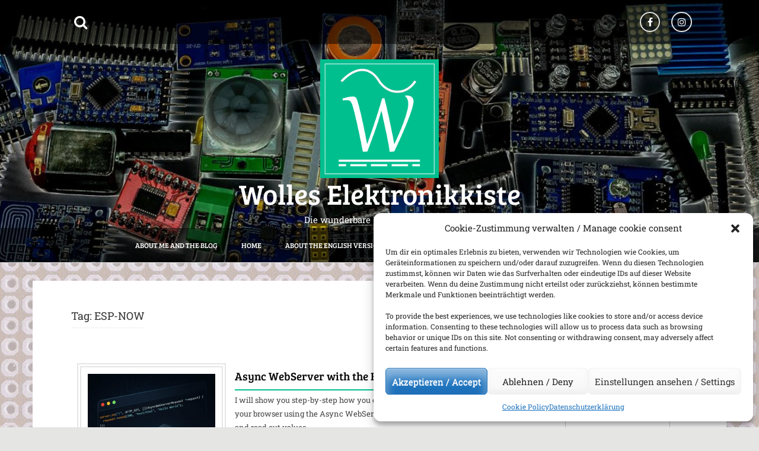

--- FILE ---
content_type: text/html; charset=UTF-8
request_url: https://wolles-elektronikkiste.de/en/tag/esp-now-en
body_size: 19970
content:
<!DOCTYPE html>
<html lang="en-US">
<head>
    <meta charset="UTF-8">
    <meta name="viewport" content="width=device-width, initial-scale=1">
    <link rel="profile" href="http://gmpg.org/xfn/11">
    <link rel="pingback" href="https://wolles-elektronikkiste.de/xmlrpc.php">

    <meta name='robots' content='index, follow, max-image-preview:large, max-snippet:-1, max-video-preview:-1' />

            <script data-no-defer="1" data-ezscrex="false" data-cfasync="false" data-pagespeed-no-defer data-cookieconsent="ignore">
                var ctPublicFunctions = {"_ajax_nonce":"699d30fc36","_rest_nonce":"bcb0d0d442","_ajax_url":"\/wp-admin\/admin-ajax.php","_rest_url":"https:\/\/wolles-elektronikkiste.de\/en\/wp-json\/","data__cookies_type":"none","data__ajax_type":"rest","data__bot_detector_enabled":"1","data__frontend_data_log_enabled":1,"cookiePrefix":"","wprocket_detected":false,"host_url":"wolles-elektronikkiste.de","text__ee_click_to_select":"Click to select the whole data","text__ee_original_email":"The complete one is","text__ee_got_it":"Got it","text__ee_blocked":"Blocked","text__ee_cannot_connect":"Cannot connect","text__ee_cannot_decode":"Can not decode email. Unknown reason","text__ee_email_decoder":"CleanTalk email decoder","text__ee_wait_for_decoding":"The magic is on the way!","text__ee_decoding_process":"Please wait a few seconds while we decode the contact data."}
            </script>
        
            <script data-no-defer="1" data-ezscrex="false" data-cfasync="false" data-pagespeed-no-defer data-cookieconsent="ignore">
                var ctPublic = {"_ajax_nonce":"699d30fc36","settings__forms__check_internal":"0","settings__forms__check_external":"0","settings__forms__force_protection":"0","settings__forms__search_test":"1","settings__forms__wc_add_to_cart":"0","settings__data__bot_detector_enabled":"1","settings__sfw__anti_crawler":0,"blog_home":"https:\/\/wolles-elektronikkiste.de\/en\/","pixel__setting":"3","pixel__enabled":false,"pixel__url":null,"data__email_check_before_post":"1","data__email_check_exist_post":"0","data__cookies_type":"none","data__key_is_ok":true,"data__visible_fields_required":true,"wl_brandname":"Anti-Spam by CleanTalk","wl_brandname_short":"CleanTalk","ct_checkjs_key":13099273,"emailEncoderPassKey":"ab76cdf99569b1cd155a4304f660a6fe","bot_detector_forms_excluded":"W10=","advancedCacheExists":false,"varnishCacheExists":false,"wc_ajax_add_to_cart":false}
            </script>
        
	<!-- This site is optimized with the Yoast SEO plugin v26.8 - https://yoast.com/product/yoast-seo-wordpress/ -->
	<title>ESP-NOW Archive &#8226; Wolles Elektronikkiste</title>
	<link rel="canonical" href="https://wolles-elektronikkiste.de/en/tag/esp-now-en" />
	<meta property="og:locale" content="en_US" />
	<meta property="og:type" content="article" />
	<meta property="og:title" content="ESP-NOW Archive &#8226; Wolles Elektronikkiste" />
	<meta property="og:url" content="https://wolles-elektronikkiste.de/en/tag/esp-now-en" />
	<meta property="og:site_name" content="Wolles Elektronikkiste" />
	<meta name="twitter:card" content="summary_large_image" />
	<script type="application/ld+json" class="yoast-schema-graph">{"@context":"https://schema.org","@graph":[{"@type":"CollectionPage","@id":"https://wolles-elektronikkiste.de/en/tag/esp-now-en","url":"https://wolles-elektronikkiste.de/en/tag/esp-now-en","name":"ESP-NOW Archive &#8226; Wolles Elektronikkiste","isPartOf":{"@id":"https://wolles-elektronikkiste.de/en#website"},"primaryImageOfPage":{"@id":"https://wolles-elektronikkiste.de/en/tag/esp-now-en#primaryimage"},"image":{"@id":"https://wolles-elektronikkiste.de/en/tag/esp-now-en#primaryimage"},"thumbnailUrl":"https://wolles-elektronikkiste.de/wp-content/uploads/2025/12/postimage_asyncwebserver.jpg","breadcrumb":{"@id":"https://wolles-elektronikkiste.de/en/tag/esp-now-en#breadcrumb"},"inLanguage":"en-US"},{"@type":"ImageObject","inLanguage":"en-US","@id":"https://wolles-elektronikkiste.de/en/tag/esp-now-en#primaryimage","url":"https://wolles-elektronikkiste.de/wp-content/uploads/2025/12/postimage_asyncwebserver.jpg","contentUrl":"https://wolles-elektronikkiste.de/wp-content/uploads/2025/12/postimage_asyncwebserver.jpg","width":1024,"height":1024},{"@type":"BreadcrumbList","@id":"https://wolles-elektronikkiste.de/en/tag/esp-now-en#breadcrumb","itemListElement":[{"@type":"ListItem","position":1,"name":"Startseite","item":"https://wolles-elektronikkiste.de/en"},{"@type":"ListItem","position":2,"name":"ESP-NOW"}]},{"@type":"WebSite","@id":"https://wolles-elektronikkiste.de/en#website","url":"https://wolles-elektronikkiste.de/en","name":"Wolles Elektronikkiste","description":"Die wunderbare Welt der Elektronik","publisher":{"@id":"https://wolles-elektronikkiste.de/en#/schema/person/b774e4d64b4766889a2f7c6e5ec85b46"},"potentialAction":[{"@type":"SearchAction","target":{"@type":"EntryPoint","urlTemplate":"https://wolles-elektronikkiste.de/en?s={search_term_string}"},"query-input":{"@type":"PropertyValueSpecification","valueRequired":true,"valueName":"search_term_string"}}],"inLanguage":"en-US"},{"@type":["Person","Organization"],"@id":"https://wolles-elektronikkiste.de/en#/schema/person/b774e4d64b4766889a2f7c6e5ec85b46","name":"Wolfgang Ewald","image":{"@type":"ImageObject","inLanguage":"en-US","@id":"https://wolles-elektronikkiste.de/en#/schema/person/image/","url":"https://wolles-elektronikkiste.de/wp-content/uploads/2019/03/cropped-Logo-1.png","contentUrl":"https://wolles-elektronikkiste.de/wp-content/uploads/2019/03/cropped-Logo-1.png","width":512,"height":512,"caption":"Wolfgang Ewald"},"logo":{"@id":"https://wolles-elektronikkiste.de/en#/schema/person/image/"}}]}</script>
	<!-- / Yoast SEO plugin. -->


<link rel='dns-prefetch' href='//fd.cleantalk.org' />

<link rel="alternate" type="application/rss+xml" title="Wolles Elektronikkiste &raquo; Feed" href="https://wolles-elektronikkiste.de/en/feed" />
<link rel="alternate" type="application/rss+xml" title="Wolles Elektronikkiste &raquo; Comments Feed" href="https://wolles-elektronikkiste.de/en/comments/feed" />
<link rel="alternate" type="application/rss+xml" title="Wolles Elektronikkiste &raquo; ESP-NOW Tag Feed" href="https://wolles-elektronikkiste.de/en/tag/esp-now-en/feed" />
<style id='wp-img-auto-sizes-contain-inline-css' type='text/css'>
img:is([sizes=auto i],[sizes^="auto," i]){contain-intrinsic-size:3000px 1500px}
/*# sourceURL=wp-img-auto-sizes-contain-inline-css */
</style>
<link rel='stylesheet' id='wp-quicklatex-format-css' href='https://wolles-elektronikkiste.de/wp-content/plugins/wp-quicklatex/css/quicklatex-format.css?ver=6.9' type='text/css' media='all' />
<style id='wp-emoji-styles-inline-css' type='text/css'>

	img.wp-smiley, img.emoji {
		display: inline !important;
		border: none !important;
		box-shadow: none !important;
		height: 1em !important;
		width: 1em !important;
		margin: 0 0.07em !important;
		vertical-align: -0.1em !important;
		background: none !important;
		padding: 0 !important;
	}
/*# sourceURL=wp-emoji-styles-inline-css */
</style>
<link rel='stylesheet' id='wp-block-library-css' href='https://wolles-elektronikkiste.de/wp-includes/css/dist/block-library/style.min.css?ver=6.9' type='text/css' media='all' />
<style id='global-styles-inline-css' type='text/css'>
:root{--wp--preset--aspect-ratio--square: 1;--wp--preset--aspect-ratio--4-3: 4/3;--wp--preset--aspect-ratio--3-4: 3/4;--wp--preset--aspect-ratio--3-2: 3/2;--wp--preset--aspect-ratio--2-3: 2/3;--wp--preset--aspect-ratio--16-9: 16/9;--wp--preset--aspect-ratio--9-16: 9/16;--wp--preset--color--black: #000000;--wp--preset--color--cyan-bluish-gray: #abb8c3;--wp--preset--color--white: #ffffff;--wp--preset--color--pale-pink: #f78da7;--wp--preset--color--vivid-red: #cf2e2e;--wp--preset--color--luminous-vivid-orange: #ff6900;--wp--preset--color--luminous-vivid-amber: #fcb900;--wp--preset--color--light-green-cyan: #7bdcb5;--wp--preset--color--vivid-green-cyan: #00d084;--wp--preset--color--pale-cyan-blue: #8ed1fc;--wp--preset--color--vivid-cyan-blue: #0693e3;--wp--preset--color--vivid-purple: #9b51e0;--wp--preset--gradient--vivid-cyan-blue-to-vivid-purple: linear-gradient(135deg,rgb(6,147,227) 0%,rgb(155,81,224) 100%);--wp--preset--gradient--light-green-cyan-to-vivid-green-cyan: linear-gradient(135deg,rgb(122,220,180) 0%,rgb(0,208,130) 100%);--wp--preset--gradient--luminous-vivid-amber-to-luminous-vivid-orange: linear-gradient(135deg,rgb(252,185,0) 0%,rgb(255,105,0) 100%);--wp--preset--gradient--luminous-vivid-orange-to-vivid-red: linear-gradient(135deg,rgb(255,105,0) 0%,rgb(207,46,46) 100%);--wp--preset--gradient--very-light-gray-to-cyan-bluish-gray: linear-gradient(135deg,rgb(238,238,238) 0%,rgb(169,184,195) 100%);--wp--preset--gradient--cool-to-warm-spectrum: linear-gradient(135deg,rgb(74,234,220) 0%,rgb(151,120,209) 20%,rgb(207,42,186) 40%,rgb(238,44,130) 60%,rgb(251,105,98) 80%,rgb(254,248,76) 100%);--wp--preset--gradient--blush-light-purple: linear-gradient(135deg,rgb(255,206,236) 0%,rgb(152,150,240) 100%);--wp--preset--gradient--blush-bordeaux: linear-gradient(135deg,rgb(254,205,165) 0%,rgb(254,45,45) 50%,rgb(107,0,62) 100%);--wp--preset--gradient--luminous-dusk: linear-gradient(135deg,rgb(255,203,112) 0%,rgb(199,81,192) 50%,rgb(65,88,208) 100%);--wp--preset--gradient--pale-ocean: linear-gradient(135deg,rgb(255,245,203) 0%,rgb(182,227,212) 50%,rgb(51,167,181) 100%);--wp--preset--gradient--electric-grass: linear-gradient(135deg,rgb(202,248,128) 0%,rgb(113,206,126) 100%);--wp--preset--gradient--midnight: linear-gradient(135deg,rgb(2,3,129) 0%,rgb(40,116,252) 100%);--wp--preset--font-size--small: 13px;--wp--preset--font-size--medium: 20px;--wp--preset--font-size--large: 36px;--wp--preset--font-size--x-large: 42px;--wp--preset--spacing--20: 0.44rem;--wp--preset--spacing--30: 0.67rem;--wp--preset--spacing--40: 1rem;--wp--preset--spacing--50: 1.5rem;--wp--preset--spacing--60: 2.25rem;--wp--preset--spacing--70: 3.38rem;--wp--preset--spacing--80: 5.06rem;--wp--preset--shadow--natural: 6px 6px 9px rgba(0, 0, 0, 0.2);--wp--preset--shadow--deep: 12px 12px 50px rgba(0, 0, 0, 0.4);--wp--preset--shadow--sharp: 6px 6px 0px rgba(0, 0, 0, 0.2);--wp--preset--shadow--outlined: 6px 6px 0px -3px rgb(255, 255, 255), 6px 6px rgb(0, 0, 0);--wp--preset--shadow--crisp: 6px 6px 0px rgb(0, 0, 0);}:where(.is-layout-flex){gap: 0.5em;}:where(.is-layout-grid){gap: 0.5em;}body .is-layout-flex{display: flex;}.is-layout-flex{flex-wrap: wrap;align-items: center;}.is-layout-flex > :is(*, div){margin: 0;}body .is-layout-grid{display: grid;}.is-layout-grid > :is(*, div){margin: 0;}:where(.wp-block-columns.is-layout-flex){gap: 2em;}:where(.wp-block-columns.is-layout-grid){gap: 2em;}:where(.wp-block-post-template.is-layout-flex){gap: 1.25em;}:where(.wp-block-post-template.is-layout-grid){gap: 1.25em;}.has-black-color{color: var(--wp--preset--color--black) !important;}.has-cyan-bluish-gray-color{color: var(--wp--preset--color--cyan-bluish-gray) !important;}.has-white-color{color: var(--wp--preset--color--white) !important;}.has-pale-pink-color{color: var(--wp--preset--color--pale-pink) !important;}.has-vivid-red-color{color: var(--wp--preset--color--vivid-red) !important;}.has-luminous-vivid-orange-color{color: var(--wp--preset--color--luminous-vivid-orange) !important;}.has-luminous-vivid-amber-color{color: var(--wp--preset--color--luminous-vivid-amber) !important;}.has-light-green-cyan-color{color: var(--wp--preset--color--light-green-cyan) !important;}.has-vivid-green-cyan-color{color: var(--wp--preset--color--vivid-green-cyan) !important;}.has-pale-cyan-blue-color{color: var(--wp--preset--color--pale-cyan-blue) !important;}.has-vivid-cyan-blue-color{color: var(--wp--preset--color--vivid-cyan-blue) !important;}.has-vivid-purple-color{color: var(--wp--preset--color--vivid-purple) !important;}.has-black-background-color{background-color: var(--wp--preset--color--black) !important;}.has-cyan-bluish-gray-background-color{background-color: var(--wp--preset--color--cyan-bluish-gray) !important;}.has-white-background-color{background-color: var(--wp--preset--color--white) !important;}.has-pale-pink-background-color{background-color: var(--wp--preset--color--pale-pink) !important;}.has-vivid-red-background-color{background-color: var(--wp--preset--color--vivid-red) !important;}.has-luminous-vivid-orange-background-color{background-color: var(--wp--preset--color--luminous-vivid-orange) !important;}.has-luminous-vivid-amber-background-color{background-color: var(--wp--preset--color--luminous-vivid-amber) !important;}.has-light-green-cyan-background-color{background-color: var(--wp--preset--color--light-green-cyan) !important;}.has-vivid-green-cyan-background-color{background-color: var(--wp--preset--color--vivid-green-cyan) !important;}.has-pale-cyan-blue-background-color{background-color: var(--wp--preset--color--pale-cyan-blue) !important;}.has-vivid-cyan-blue-background-color{background-color: var(--wp--preset--color--vivid-cyan-blue) !important;}.has-vivid-purple-background-color{background-color: var(--wp--preset--color--vivid-purple) !important;}.has-black-border-color{border-color: var(--wp--preset--color--black) !important;}.has-cyan-bluish-gray-border-color{border-color: var(--wp--preset--color--cyan-bluish-gray) !important;}.has-white-border-color{border-color: var(--wp--preset--color--white) !important;}.has-pale-pink-border-color{border-color: var(--wp--preset--color--pale-pink) !important;}.has-vivid-red-border-color{border-color: var(--wp--preset--color--vivid-red) !important;}.has-luminous-vivid-orange-border-color{border-color: var(--wp--preset--color--luminous-vivid-orange) !important;}.has-luminous-vivid-amber-border-color{border-color: var(--wp--preset--color--luminous-vivid-amber) !important;}.has-light-green-cyan-border-color{border-color: var(--wp--preset--color--light-green-cyan) !important;}.has-vivid-green-cyan-border-color{border-color: var(--wp--preset--color--vivid-green-cyan) !important;}.has-pale-cyan-blue-border-color{border-color: var(--wp--preset--color--pale-cyan-blue) !important;}.has-vivid-cyan-blue-border-color{border-color: var(--wp--preset--color--vivid-cyan-blue) !important;}.has-vivid-purple-border-color{border-color: var(--wp--preset--color--vivid-purple) !important;}.has-vivid-cyan-blue-to-vivid-purple-gradient-background{background: var(--wp--preset--gradient--vivid-cyan-blue-to-vivid-purple) !important;}.has-light-green-cyan-to-vivid-green-cyan-gradient-background{background: var(--wp--preset--gradient--light-green-cyan-to-vivid-green-cyan) !important;}.has-luminous-vivid-amber-to-luminous-vivid-orange-gradient-background{background: var(--wp--preset--gradient--luminous-vivid-amber-to-luminous-vivid-orange) !important;}.has-luminous-vivid-orange-to-vivid-red-gradient-background{background: var(--wp--preset--gradient--luminous-vivid-orange-to-vivid-red) !important;}.has-very-light-gray-to-cyan-bluish-gray-gradient-background{background: var(--wp--preset--gradient--very-light-gray-to-cyan-bluish-gray) !important;}.has-cool-to-warm-spectrum-gradient-background{background: var(--wp--preset--gradient--cool-to-warm-spectrum) !important;}.has-blush-light-purple-gradient-background{background: var(--wp--preset--gradient--blush-light-purple) !important;}.has-blush-bordeaux-gradient-background{background: var(--wp--preset--gradient--blush-bordeaux) !important;}.has-luminous-dusk-gradient-background{background: var(--wp--preset--gradient--luminous-dusk) !important;}.has-pale-ocean-gradient-background{background: var(--wp--preset--gradient--pale-ocean) !important;}.has-electric-grass-gradient-background{background: var(--wp--preset--gradient--electric-grass) !important;}.has-midnight-gradient-background{background: var(--wp--preset--gradient--midnight) !important;}.has-small-font-size{font-size: var(--wp--preset--font-size--small) !important;}.has-medium-font-size{font-size: var(--wp--preset--font-size--medium) !important;}.has-large-font-size{font-size: var(--wp--preset--font-size--large) !important;}.has-x-large-font-size{font-size: var(--wp--preset--font-size--x-large) !important;}
/*# sourceURL=global-styles-inline-css */
</style>

<style id='classic-theme-styles-inline-css' type='text/css'>
/*! This file is auto-generated */
.wp-block-button__link{color:#fff;background-color:#32373c;border-radius:9999px;box-shadow:none;text-decoration:none;padding:calc(.667em + 2px) calc(1.333em + 2px);font-size:1.125em}.wp-block-file__button{background:#32373c;color:#fff;text-decoration:none}
/*# sourceURL=/wp-includes/css/classic-themes.min.css */
</style>
<link rel='stylesheet' id='cleantalk-public-css-css' href='https://wolles-elektronikkiste.de/wp-content/plugins/cleantalk-spam-protect/css/cleantalk-public.min.css?ver=6.71.1_1769416062' type='text/css' media='all' />
<link rel='stylesheet' id='cleantalk-email-decoder-css-css' href='https://wolles-elektronikkiste.de/wp-content/plugins/cleantalk-spam-protect/css/cleantalk-email-decoder.min.css?ver=6.71.1_1769416062' type='text/css' media='all' />
<link rel='stylesheet' id='stcr-font-awesome-css' href='https://wolles-elektronikkiste.de/wp-content/plugins/subscribe-to-comments-reloaded/includes/css/font-awesome.min.css?ver=6.9' type='text/css' media='all' />
<link rel='stylesheet' id='stcr-style-css' href='https://wolles-elektronikkiste.de/wp-content/plugins/subscribe-to-comments-reloaded/includes/css/stcr-style.css?ver=6.9' type='text/css' media='all' />
<link rel='stylesheet' id='wpml-menu-item-0-css' href='https://wolles-elektronikkiste.de/wp-content/plugins/sitepress-multilingual-cms/templates/language-switchers/menu-item/style.min.css?ver=1' type='text/css' media='all' />
<link rel='stylesheet' id='cmplz-general-css' href='https://wolles-elektronikkiste.de/wp-content/plugins/complianz-gdpr/assets/css/cookieblocker.min.css?ver=1766003195' type='text/css' media='all' />
<link rel='stylesheet' id='amora-style-css' href='https://wolles-elektronikkiste.de/wp-content/themes/amora-pro/style.css?ver=6.9' type='text/css' media='all' />
<link rel='stylesheet' id='amora-title-font-css' href='/wp-content/uploads/omgf/amora-title-font/amora-title-font.css?ver=1673087168' type='text/css' media='all' />
<link rel='stylesheet' id='amora-body-font-css' href='/wp-content/uploads/omgf/amora-body-font/amora-body-font.css?ver=1673087168' type='text/css' media='all' />
<link rel='stylesheet' id='font-awesome-css' href='https://wolles-elektronikkiste.de/wp-content/themes/amora-pro/assets/font-awesome/css/font-awesome.min.css?ver=6.9' type='text/css' media='all' />
<link rel='stylesheet' id='bootstrap-css' href='https://wolles-elektronikkiste.de/wp-content/themes/amora-pro/assets/bootstrap/css/bootstrap.min.css?ver=6.9' type='text/css' media='all' />
<link rel='stylesheet' id='hover-css-css' href='https://wolles-elektronikkiste.de/wp-content/themes/amora-pro/assets/css/hover.min.css?ver=6.9' type='text/css' media='all' />
<link rel='stylesheet' id='swiper-css' href='https://wolles-elektronikkiste.de/wp-content/themes/amora-pro/assets/css/swiper.min.css?ver=6.9' type='text/css' media='all' />
<link rel='stylesheet' id='amora-main-theme-style-css' href='https://wolles-elektronikkiste.de/wp-content/themes/amora-pro/assets/theme-styles/css/custom.css?ver=1759675956' type='text/css' media='all' />
<link rel='stylesheet' id='slb_core-css' href='https://wolles-elektronikkiste.de/wp-content/plugins/simple-lightbox/client/css/app.css?ver=2.9.4' type='text/css' media='all' />
<link rel='stylesheet' id='enlighterjs-css' href='https://wolles-elektronikkiste.de/wp-content/plugins/enlighter/cache/enlighterjs.min.css?ver=iKDAv2egpu8eKSw' type='text/css' media='all' />
<script type="text/javascript" id="wpml-cookie-js-extra">
/* <![CDATA[ */
var wpml_cookies = {"wp-wpml_current_language":{"value":"en","expires":1,"path":"/"}};
var wpml_cookies = {"wp-wpml_current_language":{"value":"en","expires":1,"path":"/"}};
//# sourceURL=wpml-cookie-js-extra
/* ]]> */
</script>
<script type="text/javascript" src="https://wolles-elektronikkiste.de/wp-content/plugins/sitepress-multilingual-cms/res/js/cookies/language-cookie.js?ver=486900" id="wpml-cookie-js" defer="defer" data-wp-strategy="defer"></script>
<script type="text/javascript" src="https://wolles-elektronikkiste.de/wp-content/plugins/cleantalk-spam-protect/js/apbct-public-bundle.min.js?ver=6.71.1_1769416063" id="apbct-public-bundle.min-js-js"></script>
<script type="text/javascript" src="https://fd.cleantalk.org/ct-bot-detector-wrapper.js?ver=6.71.1" id="ct_bot_detector-js" defer="defer" data-wp-strategy="defer"></script>
<script type="text/javascript" src="https://wolles-elektronikkiste.de/wp-includes/js/jquery/jquery.min.js?ver=3.7.1" id="jquery-core-js"></script>
<script type="text/javascript" src="https://wolles-elektronikkiste.de/wp-includes/js/jquery/jquery-migrate.min.js?ver=3.4.1" id="jquery-migrate-js"></script>
<script type="text/javascript" id="amora-externaljs-js-extra">
/* <![CDATA[ */
var menu_obj = {"menu_text":"Browse..."};
//# sourceURL=amora-externaljs-js-extra
/* ]]> */
</script>
<script type="text/javascript" src="https://wolles-elektronikkiste.de/wp-content/themes/amora-pro/js/external.js?ver=20120206" id="amora-externaljs-js"></script>
<script type="text/javascript" src="https://wolles-elektronikkiste.de/wp-includes/js/imagesloaded.min.js?ver=5.0.0" id="imagesloaded-js"></script>
<script type="text/javascript" src="https://wolles-elektronikkiste.de/wp-includes/js/masonry.min.js?ver=4.2.2" id="masonry-js"></script>
<script type="text/javascript" src="https://wolles-elektronikkiste.de/wp-includes/js/jquery/jquery.masonry.min.js?ver=3.1.2b" id="jquery-masonry-js"></script>
<script type="text/javascript" id="amora-custom-js-js-extra">
/* <![CDATA[ */
var slider_object = {"speed":"500","autoplay":"5000","effect":"fade"};
//# sourceURL=amora-custom-js-js-extra
/* ]]> */
</script>
<script type="text/javascript" src="https://wolles-elektronikkiste.de/wp-content/themes/amora-pro/js/custom.js?ver=6.9" id="amora-custom-js-js"></script>
<script type="text/javascript" src="https://wolles-elektronikkiste.de/wp-content/plugins/wp-quicklatex/js/wp-quicklatex-frontend.js?ver=1.0" id="wp-quicklatex-frontend-js"></script>
<link rel="https://api.w.org/" href="https://wolles-elektronikkiste.de/en/wp-json/" /><link rel="alternate" title="JSON" type="application/json" href="https://wolles-elektronikkiste.de/en/wp-json/wp/v2/tags/2035" /><link rel="EditURI" type="application/rsd+xml" title="RSD" href="https://wolles-elektronikkiste.de/xmlrpc.php?rsd" />
<meta name="generator" content="WordPress 6.9" />
<meta name="generator" content="WPML ver:4.8.6 stt:1,3;" />
			<style>.cmplz-hidden {
					display: none !important;
				}</style><style id='custom-css-mods'>#masthead #site-logo img { transform-origin: left; }body { font-family: Roboto Slab; }#masthead h1.site-title a { color: #ffffff; }#masthead h2.site-description { color: #ffffff; }.woocommerce ul.products li.product { width: 30.75%; }#primary-mono .entry-content{ font-size:16px;}</style><style type="text/css">.recentcomments a{display:inline !important;padding:0 !important;margin:0 !important;}</style>	<style>
	#masthead {
			background-image: url(https://wolles-elektronikkiste.de/wp-content/uploads/2019/02/cropped-header_h800_dunkel_2-1.jpg);
			background-size: cover;
			background-position-x: center;
			background-repeat: no-repeat;
		}
	</style>	
	<style type="text/css" id="custom-background-css">
body.custom-background { background-image: url("https://wolles-elektronikkiste.de/wp-content/uploads/2019/02/WNFF2735-kleinschmalblass3.jpg"); background-position: left top; background-size: auto; background-repeat: repeat; background-attachment: scroll; }
</style>
	<link rel="icon" href="https://wolles-elektronikkiste.de/wp-content/uploads/2019/03/cropped-Logo-1-32x32.png" sizes="32x32" />
<link rel="icon" href="https://wolles-elektronikkiste.de/wp-content/uploads/2019/03/cropped-Logo-1-192x192.png" sizes="192x192" />
<link rel="apple-touch-icon" href="https://wolles-elektronikkiste.de/wp-content/uploads/2019/03/cropped-Logo-1-180x180.png" />
<meta name="msapplication-TileImage" content="https://wolles-elektronikkiste.de/wp-content/uploads/2019/03/cropped-Logo-1-270x270.png" />
		<style type="text/css" id="wp-custom-css">
			.scroll-paragraph{
	height: 550px;
	margin: 5px;
	overflow-x:hidden;
}
.scroll-paragraph-long{
	height: 750px;
	margin: 5px;
	overflow-x: hidden;
}
.wp-block-image {
  margin: 0;
}
.wp-block-image figcaption {
  font-size: 13px;
  line-height: 1.5;
  margin-bottom: 1.5;
	color: black;
}		</style>
		<link rel='stylesheet' id='mailpoet_public-css' href='https://wolles-elektronikkiste.de/wp-content/plugins/mailpoet/assets/dist/css/mailpoet-public.eb66e3ab.css?ver=6.9' type='text/css' media='all' />
<link rel='stylesheet' id='mailpoet_custom_fonts_0-css' href='/wp-content/uploads/omgf/mailpoet_custom_fonts_0/mailpoet_custom_fonts_0.css?ver=1673087168' type='text/css' media='all' />
<link rel='stylesheet' id='mailpoet_custom_fonts_1-css' href='/wp-content/uploads/omgf/mailpoet_custom_fonts_1/mailpoet_custom_fonts_1.css?ver=1673087168' type='text/css' media='all' />
<link rel='stylesheet' id='mailpoet_custom_fonts_2-css' href='/wp-content/uploads/omgf/mailpoet_custom_fonts_2/mailpoet_custom_fonts_2.css?ver=1673087168' type='text/css' media='all' />
</head>
<body data-cmplz=1 class="archive tag tag-esp-now-en tag-2035 custom-background wp-custom-logo wp-theme-amora-pro">
<div id="page" class="hfeed site">
	<a class="skip-link screen-reader-text" href="#content">Skip to content</a>
    <div id="jumbosearch">
    <span class="fa fa-remove closeicon"></span>
    <div class="form">
        <form apbct-form-sign="native_search" role="search" method="get" class="search-form" action="https://wolles-elektronikkiste.de/en">
				<label>
					<span class="screen-reader-text">Search for:</span>
					<input type="search" class="search-field" placeholder="Search &hellip;" value="" name="s" />
				</label>
				<input type="submit" class="search-submit" value="Search" />
			<input
                    class="apbct_special_field apbct_email_id__search_form"
                    name="apbct__email_id__search_form"
                    aria-label="apbct__label_id__search_form"
                    type="text" size="30" maxlength="200" autocomplete="off"
                    value=""
                /><input
                   id="apbct_submit_id__search_form" 
                   class="apbct_special_field apbct__email_id__search_form"
                   name="apbct__label_id__search_form"
                   aria-label="apbct_submit_name__search_form"
                   type="submit"
                   size="30"
                   maxlength="200"
                   value="45315"
               /></form>    </div>
</div>    <div class="top-bar">
<div class="container">
    <div id="search-icon">
        <a id="searchicon">
            <span class="fa fa-search"></span>
        </a>
    </div>
        <div id="social-icons">
            	<a class="hvr-ripple-out" href="https://www.facebook.com/wolfgang.ewald.7503"><i class="fa fa-fw fa-facebook"></i></a>
		<a class="hvr-ripple-out" href="https://www.instagram.com/wolfgang.ewald.7503/?hl=de"><i class="fa fa-fw fa-instagram"></i></a>
	        </div>
</div>
</div>
    <header id="masthead" class="site-header" role="banner">
    <div class="container">
        <div class="site-branding">
                            <div class="amora-logo">
                <div id="site-logo">
                    <a href="https://wolles-elektronikkiste.de/en" class="custom-logo-link" rel="home"><img width="512" height="512" src="https://wolles-elektronikkiste.de/wp-content/uploads/2019/03/cropped-Logo-1.png" class="custom-logo" alt="Wolles Elektronikkiste" decoding="async" fetchpriority="high" srcset="https://wolles-elektronikkiste.de/wp-content/uploads/2019/03/cropped-Logo-1.png 512w, https://wolles-elektronikkiste.de/wp-content/uploads/2019/03/cropped-Logo-1-150x150.png 150w, https://wolles-elektronikkiste.de/wp-content/uploads/2019/03/cropped-Logo-1-300x300.png 300w, https://wolles-elektronikkiste.de/wp-content/uploads/2019/03/cropped-Logo-1-500x500.png 500w, https://wolles-elektronikkiste.de/wp-content/uploads/2019/03/cropped-Logo-1-270x270.png 270w, https://wolles-elektronikkiste.de/wp-content/uploads/2019/03/cropped-Logo-1-192x192.png 192w, https://wolles-elektronikkiste.de/wp-content/uploads/2019/03/cropped-Logo-1-180x180.png 180w, https://wolles-elektronikkiste.de/wp-content/uploads/2019/03/cropped-Logo-1-32x32.png 32w" sizes="(max-width: 512px) 100vw, 512px" /></a>                </div>
                </div>
                        <div id="text-title-desc">
                <h1 class="site-title title-font"><a href="https://wolles-elektronikkiste.de/en" rel="home">Wolles Elektronikkiste</a></h1>
                <h2 class="site-description">Die wunderbare Welt der Elektronik</h2>
            </div>
        </div>
    </div>
    <div id="mobile-menu">
    <div class="menu"><ul>
<li ><a href="https://wolles-elektronikkiste.de/en">Home</a></li><li class="page_item page-item-8797"><a href="https://wolles-elektronikkiste.de/en/a-few-comments-on-the-english-version">A few comments on the English version</a></li>
<li class="page_item page-item-8737"><a href="https://wolles-elektronikkiste.de/en/about-me-and-the-blog">About me and the blog</a></li>
<li class="page_item page-item-18839"><a href="https://wolles-elektronikkiste.de/en/comment-subscriptions">Comment Subscriptions</a></li>
<li class="page_item page-item-18176"><a href="https://wolles-elektronikkiste.de/en/cookie-policy">Cookie Policy</a></li>
<li class="page_item page-item-21593"><a href="https://wolles-elektronikkiste.de/en/disclaimer">Disclaimer</a></li>
<li class="page_item page-item-8765"><a href="https://wolles-elektronikkiste.de/en/legal-notice">Legal notice</a></li>
<li class="page_item page-item-8756"><a href="https://wolles-elektronikkiste.de/en/list-of-blog-posts">List of posts</a></li>
<li class="page_item page-item-14004"><a href="https://wolles-elektronikkiste.de/en/news-ticker">News Ticker</a></li>
</ul></div>
</div>
<nav id="site-navigation" class="main-navigation title-font" role="navigation">
    <div class="container">
        <div class="menu-primary-menu-container"><ul id="menu-primary-menu" class="menu"><li id="menu-item-8751" class="menu-item menu-item-type-post_type menu-item-object-page"><a href="https://wolles-elektronikkiste.de/en/about-me-and-the-blog"></i>About me and the blog</a></li>
<li id="menu-item-8761" class="menu-item menu-item-type-custom menu-item-object-custom menu-item-home"><a href="https://wolles-elektronikkiste.de/en/"></i>Home</a></li>
<li id="menu-item-8801" class="menu-item menu-item-type-post_type menu-item-object-page"><a href="https://wolles-elektronikkiste.de/en/a-few-comments-on-the-english-version"></i>About the English version</a></li>
<li id="menu-item-9392" class="menu-item menu-item-type-post_type menu-item-object-page"><a href="https://wolles-elektronikkiste.de/en/list-of-blog-posts"></i>List of posts</a></li>
<li id="menu-item-14011" class="menu-item menu-item-type-custom menu-item-object-custom"><a href="https://wolles-elektronikkiste.de/en?page_id=14004"></i>News</a></li>
<li id="menu-item-21600" class="menu-item menu-item-type-post_type menu-item-object-page"><a href="https://wolles-elektronikkiste.de/en/disclaimer"></i>Disclaimer</a></li>
<li id="menu-item-wpml-ls-11-en" class="menu-item wpml-ls-slot-11 wpml-ls-item wpml-ls-item-en wpml-ls-current-language wpml-ls-menu-item wpml-ls-last-item menu-item-type-wpml_ls_menu_item menu-item-object-wpml_ls_menu_item menu-item-has-children"><a href="https://wolles-elektronikkiste.de/en/tag/esp-now-en"></i><img
            class="wpml-ls-flag"
            src="https://wolles-elektronikkiste.de/wp-content/plugins/sitepress-multilingual-cms/res/flags/en.png"
            alt=""
            width=18
            height=12
    /><span class="wpml-ls-native" lang="en">English</span></a>
<ul class="sub-menu">
	<li id="menu-item-wpml-ls-11-de" class="menu-item wpml-ls-slot-11 wpml-ls-item wpml-ls-item-de wpml-ls-menu-item wpml-ls-first-item menu-item-type-wpml_ls_menu_item menu-item-object-wpml_ls_menu_item"><a href="https://wolles-elektronikkiste.de/tag/esp-now"> <i class="fa Switch to Deutsch"></i><img
            class="wpml-ls-flag"
            src="https://wolles-elektronikkiste.de/wp-content/plugins/sitepress-multilingual-cms/res/flags/de.png"
            alt=""
            width=18
            height=12
    /><span class="wpml-ls-native" lang="de">Deutsch</span></a></li>
</ul>
</li>
</ul></div>    </div>
</nav><!-- #site-navigation --></header><!-- #masthead -->	
	<div class="mega-container">
			
		<div id="content" class="site-content container">
	<div id="primary" class="content-area col-md-9">
		<main id="main" class="site-main" role="main">

		
			<header class="page-header">
				<h1 class="page-title">Tag: <span>ESP-NOW</span></h1>			</header><!-- .page-header -->

						
				
<article id="post-25282" class="col-md-12 col-sm-12 amora post-25282 post type-post status-publish format-standard has-post-thumbnail hentry category-boards-and-microcontrollers category-wireless-en-2 category-wireless tag-arduino-en-2 tag-async-webserver tag-asyncwebserver tag-asyncwebserverrequest tag-asyntcp tag-browser tag-control-several-eps32 tag-css tag-esp-now-en tag-esp-now-serial-en tag-esp32-en tag-espmdns tag-get-request-en-2 tag-host tag-hostname tag-html tag-iframe tag-javascript tag-json tag-mac-address-2 tag-server-on tag-webserver">

    <div class="featured-thumb col-md-4 col-sm-4">
                    <a href="https://wolles-elektronikkiste.de/en/async-webserver-with-the-esp32" title="Async WebServer with the ESP32"><img width="542" height="542" src="https://wolles-elektronikkiste.de/wp-content/uploads/2025/12/postimage_asyncwebserver-542x542.jpg" class="attachment-amora-pop-thumb size-amora-pop-thumb wp-post-image" alt="Async WebServer with the ESP32" decoding="async" srcset="https://wolles-elektronikkiste.de/wp-content/uploads/2025/12/postimage_asyncwebserver-542x542.jpg 542w, https://wolles-elektronikkiste.de/wp-content/uploads/2025/12/postimage_asyncwebserver-300x300.jpg 300w, https://wolles-elektronikkiste.de/wp-content/uploads/2025/12/postimage_asyncwebserver-150x150.jpg 150w, https://wolles-elektronikkiste.de/wp-content/uploads/2025/12/postimage_asyncwebserver-768x768.jpg 768w, https://wolles-elektronikkiste.de/wp-content/uploads/2025/12/postimage_asyncwebserver-600x600.jpg 600w, https://wolles-elektronikkiste.de/wp-content/uploads/2025/12/postimage_asyncwebserver.jpg 1024w" sizes="(max-width: 542px) 100vw, 542px" /></a>
            </div><!--.featured-thumb-->

    <div class="out-thumb col-md-8 col-sm-8">
        <header class="entry-header">
            <h3 class="entry-title title-font"><a class="hvr-underline-reveal" href="https://wolles-elektronikkiste.de/en/async-webserver-with-the-esp32" rel="bookmark">Async WebServer with the ESP32</a></h3>
<!--            <div class="postedon">--><!--</div>-->
            <span class="entry-excerpt"><p>I will show you step-by-step how you can control one or more ESP32s via your browser using the Async WebServer. We will switch LEDs, dim LEDs and read out values. </p>
</span>
            <span class="readmore"><a class="hvr-sink" href="https://wolles-elektronikkiste.de/en/async-webserver-with-the-esp32">Read More</a></span>
        </header><!-- .entry-header -->
    </div><!--.out-thumb-->

</article><!-- #post-## -->
			
				
<article id="post-21790" class="col-md-12 col-sm-12 amora post-21790 post type-post status-publish format-standard has-post-thumbnail hentry category-wireless category-wireless-en-2 tag-ap-en tag-esp-now-en tag-esp-now-serial-en tag-mac-address tag-sta-en tag-structures">

    <div class="featured-thumb col-md-4 col-sm-4">
                    <a href="https://wolles-elektronikkiste.de/en/esp-now-serial" title="ESP-NOW Serial"><img width="542" height="542" src="https://wolles-elektronikkiste.de/wp-content/uploads/2024/07/post_image_esp_now_serial-1-542x542.png" class="attachment-amora-pop-thumb size-amora-pop-thumb wp-post-image" alt="ESP-NOW Serial" decoding="async" srcset="https://wolles-elektronikkiste.de/wp-content/uploads/2024/07/post_image_esp_now_serial-1-542x542.png 542w, https://wolles-elektronikkiste.de/wp-content/uploads/2024/07/post_image_esp_now_serial-1-150x150.png 150w, https://wolles-elektronikkiste.de/wp-content/uploads/2024/07/post_image_esp_now_serial-1-600x600.png 600w" sizes="(max-width: 542px) 100vw, 542px" /></a>
            </div><!--.featured-thumb-->

    <div class="out-thumb col-md-8 col-sm-8">
        <header class="entry-header">
            <h3 class="entry-title title-font"><a class="hvr-underline-reveal" href="https://wolles-elektronikkiste.de/en/esp-now-serial" rel="bookmark">ESP-NOW Serial</a></h3>
<!--            <div class="postedon">--><!--</div>-->
            <span class="entry-excerpt"><p>ESP-NOW Serial is a new feature of the ESP32 board package from version 3.0.0, which is really easy to use. I will show you how to use ESP-NOW Serial.  </p>
</span>
            <span class="readmore"><a class="hvr-sink" href="https://wolles-elektronikkiste.de/en/esp-now-serial">Read More</a></span>
        </header><!-- .entry-header -->
    </div><!--.out-thumb-->

</article><!-- #post-## -->
			
				
<article id="post-17655" class="col-md-12 col-sm-12 amora post-17655 post type-post status-publish format-standard has-post-thumbnail hentry category-boards-and-microcontrollers category-wireless-en-2 category-wireless category-wlan-en tag-arduino-en-2 tag-broadcast-en tag-change-channel tag-change-mac-address tag-esp_now_send-en tag-esp-now-en tag-esp32-en tag-esp8266-en tag-mac-address tag-range-en tag-test-en tag-version-3-0-0-en tag-version-3-x-en tag-wemos-d1-mini-en">

    <div class="featured-thumb col-md-4 col-sm-4">
                    <a href="https://wolles-elektronikkiste.de/en/esp-now" title="ESP-NOW"><img width="542" height="542" src="https://wolles-elektronikkiste.de/wp-content/uploads/2023/02/post_image_esp_now-542x542.png" class="attachment-amora-pop-thumb size-amora-pop-thumb wp-post-image" alt="ESP-NOW" decoding="async" srcset="https://wolles-elektronikkiste.de/wp-content/uploads/2023/02/post_image_esp_now-542x542.png 542w, https://wolles-elektronikkiste.de/wp-content/uploads/2023/02/post_image_esp_now-300x300.png 300w, https://wolles-elektronikkiste.de/wp-content/uploads/2023/02/post_image_esp_now-150x150.png 150w, https://wolles-elektronikkiste.de/wp-content/uploads/2023/02/post_image_esp_now-768x768.png 768w, https://wolles-elektronikkiste.de/wp-content/uploads/2023/02/post_image_esp_now-600x600.png 600w, https://wolles-elektronikkiste.de/wp-content/uploads/2023/02/post_image_esp_now.png 1000w" sizes="(max-width: 542px) 100vw, 542px" /></a>
            </div><!--.featured-thumb-->

    <div class="out-thumb col-md-8 col-sm-8">
        <header class="entry-header">
            <h3 class="entry-title title-font"><a class="hvr-underline-reveal" href="https://wolles-elektronikkiste.de/en/esp-now" rel="bookmark">ESP-NOW</a></h3>
<!--            <div class="postedon">--><!--</div>-->
            <span class="entry-excerpt"><p>With ESP-NOW you can easily send messages of up to 250 bytes between ESP32 and/or ESP8266 boards. A step-by-step introduction. </p>
</span>
            <span class="readmore"><a class="hvr-sink" href="https://wolles-elektronikkiste.de/en/esp-now">Read More</a></span>
        </header><!-- .entry-header -->
    </div><!--.out-thumb-->

</article><!-- #post-## -->
			
			
		
		</main><!-- #main -->
	</div><!-- #primary -->

<div id="secondary" class="widget-area col-md-3 default" role="complementary">
	      <aside id="mailpoet_form-5" class="widget widget_mailpoet_form">
  
      <h4 class="widget-title title-font hvr-skew-forward">Abo / Subscription?</h4>
  
  <div class="
    mailpoet_form_popup_overlay
      "></div>
  <div
    id="mailpoet_form_1"
    class="
      mailpoet_form
      mailpoet_form_widget
      mailpoet_form_position_
      mailpoet_form_animation_
    "
      >

    <style type="text/css">
     #mailpoet_form_1 .mailpoet_form {  }
#mailpoet_form_1 .mailpoet_paragraph { line-height: 20px; }
#mailpoet_form_1 .mailpoet_segment_label, #mailpoet_form_1 .mailpoet_text_label, #mailpoet_form_1 .mailpoet_textarea_label, #mailpoet_form_1 .mailpoet_select_label, #mailpoet_form_1 .mailpoet_radio_label, #mailpoet_form_1 .mailpoet_checkbox_label, #mailpoet_form_1 .mailpoet_list_label, #mailpoet_form_1 .mailpoet_date_label { display: block; font-weight: bold; }
#mailpoet_form_1 .mailpoet_text, #mailpoet_form_1 .mailpoet_textarea, #mailpoet_form_1 .mailpoet_select, #mailpoet_form_1 .mailpoet_date_month, #mailpoet_form_1 .mailpoet_date_day, #mailpoet_form_1 .mailpoet_date_year, #mailpoet_form_1 .mailpoet_date { display: block; }
#mailpoet_form_1 .mailpoet_text, #mailpoet_form_1 .mailpoet_textarea { width: 200px; }
#mailpoet_form_1 .mailpoet_checkbox {  }
#mailpoet_form_1 .mailpoet_submit input {  }
#mailpoet_form_1 .mailpoet_divider {  }
#mailpoet_form_1 .mailpoet_message {  }
#mailpoet_form_1 .mailpoet_validate_success { font-weight: 600; color: #468847; }
#mailpoet_form_1 .mailpoet_validate_error { color: #b94a48; }
#mailpoet_form_1 .mailpoet_form_loading { width: 30px; text-align: center; line-height: normal; }
#mailpoet_form_1 .mailpoet_form_loading > span { width: 5px; height: 5px; background-color: #5b5b5b; }#mailpoet_form_1{border-radius: 0px;text-align: left;}#mailpoet_form_1 form.mailpoet_form {padding: 20px;}#mailpoet_form_1{width: 100%;}#mailpoet_form_1 .mailpoet_message {margin: 0; padding: 0 20px;}#mailpoet_form_1 .mailpoet_paragraph.last {margin-bottom: 0} @media (max-width: 500px) {#mailpoet_form_1 {background-image: none;}} @media (min-width: 500px) {#mailpoet_form_1 .last .mailpoet_paragraph:last-child {margin-bottom: 0}}  @media (max-width: 500px) {#mailpoet_form_1 .mailpoet_form_column:last-child .mailpoet_paragraph:last-child {margin-bottom: 0}} 
    </style>

    <form
      target="_self"
      method="post"
      action="https://wolles-elektronikkiste.de/wp-admin/admin-post.php?action=mailpoet_subscription_form"
      class="mailpoet_form mailpoet_form_form mailpoet_form_widget"
      novalidate
      data-delay=""
      data-exit-intent-enabled=""
      data-font-family=""
      data-cookie-expiration-time=""
    >
      <input type="hidden" name="data[form_id]" value="1" />
      <input type="hidden" name="token" value="048bb35cb8" />
      <input type="hidden" name="api_version" value="v1" />
      <input type="hidden" name="endpoint" value="subscribers" />
      <input type="hidden" name="mailpoet_method" value="subscribe" />

      <label class="mailpoet_hp_email_label" style="display: none !important;">Please leave this field empty<input type="email" name="data[email]"/></label><div class="mailpoet_paragraph "><label for="form_first_name_1" class="mailpoet_text_label"  data-automation-id="form_first_name_label" >Vorname</label><input type="text" autocomplete="given-name" class="mailpoet_text" id="form_first_name_1" name="data[form_field_NWFlZjA3MzVhZTdjX2ZpcnN0X25hbWU=]" title="Vorname" value="" style="padding:5px;margin: 0 auto 0 0;" data-automation-id="form_first_name" data-parsley-errors-container=".mailpoet_error_1ebo6" data-parsley-names='[&quot;Please specify a valid name.&quot;,&quot;Addresses in names are not permitted, please add your name instead.&quot;]'/><span class="mailpoet_error_1ebo6"></span></div>
<div class="mailpoet_paragraph "><label for="form_email_1" class="mailpoet_text_label"  data-automation-id="form_email_label" >E-Mail <span class="mailpoet_required" aria-hidden="true">*</span></label><input type="email" autocomplete="email" class="mailpoet_text" id="form_email_1" name="data[form_field_ZjlhOTg3OWY1NmYxX2VtYWls]" title="E-Mail" value="" style="padding:5px;margin: 0 auto 0 0;" data-automation-id="form_email" data-parsley-errors-container=".mailpoet_error_15bwo" data-parsley-required="true" required aria-required="true" data-parsley-minlength="6" data-parsley-maxlength="150" data-parsley-type-message="This value should be a valid email." data-parsley-required-message="This field is required."/><span class="mailpoet_error_15bwo"></span></div>
<div class="mailpoet_paragraph " ><a href="http://wolles-elektronikkiste.de/privacy-policy">Zur Datenschutzerklärung.</a></div>
<div class="mailpoet_paragraph "><input type="submit" class="mailpoet_submit" value="Abonniere / subscribe!" data-automation-id="subscribe-submit-button" style="padding:5px;margin: 0 auto 0 0;border-color:transparent;" /><span class="mailpoet_form_loading"><span class="mailpoet_bounce1"></span><span class="mailpoet_bounce2"></span><span class="mailpoet_bounce3"></span></span></div>

      <div class="mailpoet_message">
        <p class="mailpoet_validate_success"
                style="display:none;"
                >Prüfe deinen Posteingang oder Spam-Ordner, um dein Abonnement zu bestätigen.
        </p>
        <p class="mailpoet_validate_error"
                style="display:none;"
                >        </p>
      </div>
    </form>

      </div>

      </aside>
  
		<aside id="recent-posts-2" class="widget widget_recent_entries">
		<h4 class="widget-title title-font hvr-skew-forward">Recent Posts</h4>
		<ul>
											<li>
					<a href="https://wolles-elektronikkiste.de/en/bno08x-9-dof-imus">BNO08x &#8211; 9-DoF-IMUs</a>
									</li>
											<li>
					<a href="https://wolles-elektronikkiste.de/en/async-webserver-with-the-esp32">Async WebServer with the ESP32</a>
									</li>
											<li>
					<a href="https://wolles-elektronikkiste.de/en/stm32-boards-part-2-selected-functions">STM32 boards &#8211; Part 2: Selected functions</a>
									</li>
											<li>
					<a href="https://wolles-elektronikkiste.de/en/stm32-boards-part-1-overview-and-upload">STM32 boards – Part 1: Overview and Upload</a>
									</li>
											<li>
					<a href="https://wolles-elektronikkiste.de/en/scd4x-co%e2%82%82-sensors">SCD4x CO₂ sensors</a>
									</li>
					</ul>

		</aside><aside id="recent-comments-2" class="widget widget_recent_comments"><h4 class="widget-title title-font hvr-skew-forward">Recent Comments</h4><ul id="recentcomments"><li class="recentcomments"><span class="comment-author-link">Wolfgang Ewald</span> on <a href="https://wolles-elektronikkiste.de/en/rcwl-0516-microwave-radar-motion-detector#comment-39689">RCWL-0516 microwave radar motion detector</a></li><li class="recentcomments"><span class="comment-author-link">Peter Liszli</span> on <a href="https://wolles-elektronikkiste.de/en/rcwl-0516-microwave-radar-motion-detector#comment-39688">RCWL-0516 microwave radar motion detector</a></li><li class="recentcomments"><span class="comment-author-link">Wolfgang Ewald</span> on <a href="https://wolles-elektronikkiste.de/en/using-megatinycore#comment-39673">Using megaTinyCore</a></li><li class="recentcomments"><span class="comment-author-link"><a href="http://www.gmail.com" class="url" rel="ugc external nofollow">John Jennings</a></span> on <a href="https://wolles-elektronikkiste.de/en/using-megatinycore#comment-39662">Using megaTinyCore</a></li><li class="recentcomments"><span class="comment-author-link">Andrew David Simpson</span> on <a href="https://wolles-elektronikkiste.de/en/sensor-comparison-ambient-light-proximity-motion#comment-39411">Sensor comparison &#8211; ambient light, proximity, motion</a></li></ul></aside><aside id="archives-2" class="widget widget_archive"><h4 class="widget-title title-font hvr-skew-forward">Archives</h4>		<label class="screen-reader-text" for="archives-dropdown-2">Archives</label>
		<select id="archives-dropdown-2" name="archive-dropdown">
			
			<option value="">Select Month</option>
				<option value='https://wolles-elektronikkiste.de/en/2026/01'> January 2026 </option>
	<option value='https://wolles-elektronikkiste.de/en/2025/12'> December 2025 </option>
	<option value='https://wolles-elektronikkiste.de/en/2025/09'> September 2025 </option>
	<option value='https://wolles-elektronikkiste.de/en/2025/07'> July 2025 </option>
	<option value='https://wolles-elektronikkiste.de/en/2025/06'> June 2025 </option>
	<option value='https://wolles-elektronikkiste.de/en/2025/04'> April 2025 </option>
	<option value='https://wolles-elektronikkiste.de/en/2025/02'> February 2025 </option>
	<option value='https://wolles-elektronikkiste.de/en/2024/12'> December 2024 </option>
	<option value='https://wolles-elektronikkiste.de/en/2024/11'> November 2024 </option>
	<option value='https://wolles-elektronikkiste.de/en/2024/10'> October 2024 </option>
	<option value='https://wolles-elektronikkiste.de/en/2024/08'> August 2024 </option>
	<option value='https://wolles-elektronikkiste.de/en/2024/07'> July 2024 </option>
	<option value='https://wolles-elektronikkiste.de/en/2024/06'> June 2024 </option>
	<option value='https://wolles-elektronikkiste.de/en/2024/05'> May 2024 </option>
	<option value='https://wolles-elektronikkiste.de/en/2024/03'> March 2024 </option>
	<option value='https://wolles-elektronikkiste.de/en/2024/02'> February 2024 </option>
	<option value='https://wolles-elektronikkiste.de/en/2024/01'> January 2024 </option>
	<option value='https://wolles-elektronikkiste.de/en/2023/11'> November 2023 </option>
	<option value='https://wolles-elektronikkiste.de/en/2023/10'> October 2023 </option>
	<option value='https://wolles-elektronikkiste.de/en/2023/09'> September 2023 </option>
	<option value='https://wolles-elektronikkiste.de/en/2023/08'> August 2023 </option>
	<option value='https://wolles-elektronikkiste.de/en/2023/06'> June 2023 </option>
	<option value='https://wolles-elektronikkiste.de/en/2023/05'> May 2023 </option>
	<option value='https://wolles-elektronikkiste.de/en/2023/04'> April 2023 </option>
	<option value='https://wolles-elektronikkiste.de/en/2023/03'> March 2023 </option>
	<option value='https://wolles-elektronikkiste.de/en/2023/02'> February 2023 </option>
	<option value='https://wolles-elektronikkiste.de/en/2023/01'> January 2023 </option>
	<option value='https://wolles-elektronikkiste.de/en/2022/12'> December 2022 </option>
	<option value='https://wolles-elektronikkiste.de/en/2022/11'> November 2022 </option>
	<option value='https://wolles-elektronikkiste.de/en/2022/10'> October 2022 </option>
	<option value='https://wolles-elektronikkiste.de/en/2022/09'> September 2022 </option>
	<option value='https://wolles-elektronikkiste.de/en/2022/08'> August 2022 </option>
	<option value='https://wolles-elektronikkiste.de/en/2022/07'> July 2022 </option>
	<option value='https://wolles-elektronikkiste.de/en/2022/06'> June 2022 </option>
	<option value='https://wolles-elektronikkiste.de/en/2022/05'> May 2022 </option>
	<option value='https://wolles-elektronikkiste.de/en/2022/04'> April 2022 </option>
	<option value='https://wolles-elektronikkiste.de/en/2022/03'> March 2022 </option>
	<option value='https://wolles-elektronikkiste.de/en/2022/02'> February 2022 </option>
	<option value='https://wolles-elektronikkiste.de/en/2022/01'> January 2022 </option>
	<option value='https://wolles-elektronikkiste.de/en/2021/12'> December 2021 </option>
	<option value='https://wolles-elektronikkiste.de/en/2021/11'> November 2021 </option>
	<option value='https://wolles-elektronikkiste.de/en/2021/10'> October 2021 </option>
	<option value='https://wolles-elektronikkiste.de/en/2021/09'> September 2021 </option>
	<option value='https://wolles-elektronikkiste.de/en/2021/08'> August 2021 </option>
	<option value='https://wolles-elektronikkiste.de/en/2021/07'> July 2021 </option>
	<option value='https://wolles-elektronikkiste.de/en/2021/06'> June 2021 </option>
	<option value='https://wolles-elektronikkiste.de/en/2021/05'> May 2021 </option>
	<option value='https://wolles-elektronikkiste.de/en/2021/04'> April 2021 </option>
	<option value='https://wolles-elektronikkiste.de/en/2021/03'> March 2021 </option>
	<option value='https://wolles-elektronikkiste.de/en/2021/02'> February 2021 </option>
	<option value='https://wolles-elektronikkiste.de/en/2021/01'> January 2021 </option>
	<option value='https://wolles-elektronikkiste.de/en/2020/12'> December 2020 </option>
	<option value='https://wolles-elektronikkiste.de/en/2020/11'> November 2020 </option>
	<option value='https://wolles-elektronikkiste.de/en/2020/10'> October 2020 </option>

		</select>

			<script type="text/javascript">
/* <![CDATA[ */

( ( dropdownId ) => {
	const dropdown = document.getElementById( dropdownId );
	function onSelectChange() {
		setTimeout( () => {
			if ( 'escape' === dropdown.dataset.lastkey ) {
				return;
			}
			if ( dropdown.value ) {
				document.location.href = dropdown.value;
			}
		}, 250 );
	}
	function onKeyUp( event ) {
		if ( 'Escape' === event.key ) {
			dropdown.dataset.lastkey = 'escape';
		} else {
			delete dropdown.dataset.lastkey;
		}
	}
	function onClick() {
		delete dropdown.dataset.lastkey;
	}
	dropdown.addEventListener( 'keyup', onKeyUp );
	dropdown.addEventListener( 'click', onClick );
	dropdown.addEventListener( 'change', onSelectChange );
})( "archives-dropdown-2" );

//# sourceURL=WP_Widget_Archives%3A%3Awidget
/* ]]> */
</script>
</aside><aside id="categories-2" class="widget widget_categories"><h4 class="widget-title title-font hvr-skew-forward">Themen</h4>
			<ul>
					<li class="cat-item cat-item-543"><a href="https://wolles-elektronikkiste.de/en/category/boards-and-microcontrollers">Boards and Microcontrollers</a>
</li>
	<li class="cat-item cat-item-2779"><a href="https://wolles-elektronikkiste.de/en/category/lang-en-en">English</a>
</li>
	<li class="cat-item cat-item-565"><a href="https://wolles-elektronikkiste.de/en/category/other-parts">Other parts</a>
<ul class='children'>
	<li class="cat-item cat-item-566"><a href="https://wolles-elektronikkiste.de/en/category/other-parts/port-expansion">Port expansion</a>
</li>
</ul>
</li>
	<li class="cat-item cat-item-567"><a href="https://wolles-elektronikkiste.de/en/category/other-stuff">Other stuff</a>
</li>
	<li class="cat-item cat-item-571"><a href="https://wolles-elektronikkiste.de/en/category/projects">Projects</a>
</li>
	<li class="cat-item cat-item-572"><a href="https://wolles-elektronikkiste.de/en/category/sensors">Sensors</a>
<ul class='children'>
	<li class="cat-item cat-item-919"><a href="https://wolles-elektronikkiste.de/en/category/sensors/acceleration">Acceleration</a>
</li>
	<li class="cat-item cat-item-574"><a href="https://wolles-elektronikkiste.de/en/category/sensors/current-voltage">Current, voltage</a>
</li>
	<li class="cat-item cat-item-573"><a href="https://wolles-elektronikkiste.de/en/category/sensors/distance-light-movement">Distance, light, movement</a>
</li>
</ul>
</li>
	<li class="cat-item cat-item-575"><a href="https://wolles-elektronikkiste.de/en/category/software-and-tools">Software and tools</a>
</li>
	<li class="cat-item cat-item-576"><a href="https://wolles-elektronikkiste.de/en/category/sound-en">Sound</a>
</li>
	<li class="cat-item cat-item-527"><a href="https://wolles-elektronikkiste.de/en/category/uncategorized">Uncategorized</a>
</li>
	<li class="cat-item cat-item-1320"><a href="https://wolles-elektronikkiste.de/en/category/wireless-en-2">wireless</a>
</li>
	<li class="cat-item cat-item-548"><a href="https://wolles-elektronikkiste.de/en/category/wireless">Wireless</a>
<ul class='children'>
	<li class="cat-item cat-item-545"><a href="https://wolles-elektronikkiste.de/en/category/wireless/433-mhz-en">433 MHz</a>
</li>
	<li class="cat-item cat-item-568"><a href="https://wolles-elektronikkiste.de/en/category/wireless/bluetooth-en">Bluetooth</a>
</li>
	<li class="cat-item cat-item-569"><a href="https://wolles-elektronikkiste.de/en/category/wireless/infrared">Infrared</a>
</li>
	<li class="cat-item cat-item-570"><a href="https://wolles-elektronikkiste.de/en/category/wireless/wlan-en">WLAN</a>
</li>
</ul>
</li>
			</ul>

			</aside><aside id="text-2" class="widget widget_text">			<div class="textwidget"></div>
		</aside></div><!-- #secondary -->

	</div><!-- #content -->

	 </div><!--.mega-container-->
 	 <div id="footer-sidebar" class="widget-area">
	 	<div class="container">
		 						<div class="footer-column col-md-6 col-sm-6"> 
						<aside id="nav_menu-5" class="widget widget_nav_menu"><h4 class="widget-title title-font hvr-skew-forward">Formales / formal stuff</h4><div class="menu-formal_stuff-container"><ul id="menu-formal_stuff" class="menu"><li id="menu-item-8769" class="menu-item menu-item-type-post_type menu-item-object-page menu-item-8769"><a href="https://wolles-elektronikkiste.de/en/legal-notice">Legal notice</a></li>
</ul></div></aside> 
					</div> 
									<div class="footer-column col-md-6 col-sm-6"> 
						<aside id="nav_menu-6" class="widget widget_nav_menu"><h4 class="widget-title title-font hvr-skew-forward">Anderes / other stuff</h4><div class="menu-other_stuff-container"><ul id="menu-other_stuff" class="menu"><li id="menu-item-8762" class="menu-item menu-item-type-custom menu-item-object-custom menu-item-8762"><a href="https://wolles-elektronikkiste.de/?lang=en">Home</a></li>
<li id="menu-item-8763" class="menu-item menu-item-type-custom menu-item-object-custom menu-item-8763"><a href="https://github.com/wollewald">Visit me on Github</a></li>
</ul></div></aside> 
					</div> 
								
	 	</div>
	 </div>	<!--#footer-sidebar-->	

	<footer id="colophon" class="site-footer" role="contentinfo">
		<div class="site-info container">
			Designed by <a href="https://inkhive.com/" rel="nofollow">Inkhive Web Design</a>.			<span class="sep"></span>
			&copy; 2026 Wolles Elektronikkiste. All Rights Reserved. 		</div><!-- .site-info -->
	</footer><!-- #colophon -->
	
</div><!-- #page -->
<script></script>


<script type="speculationrules">
{"prefetch":[{"source":"document","where":{"and":[{"href_matches":"/en/*"},{"not":{"href_matches":["/wp-*.php","/wp-admin/*","/wp-content/uploads/*","/wp-content/*","/wp-content/plugins/*","/wp-content/themes/amora-pro/*","/en/*\\?(.+)"]}},{"not":{"selector_matches":"a[rel~=\"nofollow\"]"}},{"not":{"selector_matches":".no-prefetch, .no-prefetch a"}}]},"eagerness":"conservative"}]}
</script>

<!-- Consent Management powered by Complianz | GDPR/CCPA Cookie Consent https://wordpress.org/plugins/complianz-gdpr -->
<div id="cmplz-cookiebanner-container"><div class="cmplz-cookiebanner cmplz-hidden banner-1 bottom-right-view-preferences optin cmplz-bottom-right cmplz-categories-type-view-preferences" aria-modal="true" data-nosnippet="true" role="dialog" aria-live="polite" aria-labelledby="cmplz-header-1-optin" aria-describedby="cmplz-message-1-optin">
	<div class="cmplz-header">
		<div class="cmplz-logo"></div>
		<div class="cmplz-title" id="cmplz-header-1-optin">Cookie-Zustimmung verwalten / Manage cookie consent</div>
		<div class="cmplz-close" tabindex="0" role="button" aria-label="Close dialog">
			<svg aria-hidden="true" focusable="false" data-prefix="fas" data-icon="times" class="svg-inline--fa fa-times fa-w-11" role="img" xmlns="http://www.w3.org/2000/svg" viewBox="0 0 352 512"><path fill="currentColor" d="M242.72 256l100.07-100.07c12.28-12.28 12.28-32.19 0-44.48l-22.24-22.24c-12.28-12.28-32.19-12.28-44.48 0L176 189.28 75.93 89.21c-12.28-12.28-32.19-12.28-44.48 0L9.21 111.45c-12.28 12.28-12.28 32.19 0 44.48L109.28 256 9.21 356.07c-12.28 12.28-12.28 32.19 0 44.48l22.24 22.24c12.28 12.28 32.2 12.28 44.48 0L176 322.72l100.07 100.07c12.28 12.28 32.2 12.28 44.48 0l22.24-22.24c12.28-12.28 12.28-32.19 0-44.48L242.72 256z"></path></svg>
		</div>
	</div>

	<div class="cmplz-divider cmplz-divider-header"></div>
	<div class="cmplz-body">
		<div class="cmplz-message" id="cmplz-message-1-optin">Um dir ein optimales Erlebnis zu bieten, verwenden wir Technologien wie Cookies, um Geräteinformationen zu speichern und/oder darauf zuzugreifen. Wenn du diesen Technologien zustimmst, können wir Daten wie das Surfverhalten oder eindeutige IDs auf dieser Website verarbeiten. Wenn du deine Zustimmung nicht erteilst oder zurückziehst, können bestimmte Merkmale und Funktionen beeinträchtigt werden.<br />
<br />
To provide the best experiences, we use technologies like cookies to store and/or access device information. Consenting to these technologies will allow us to process data such as browsing behavior or unique IDs on this site. Not consenting or withdrawing consent, may adversely affect certain features and functions.</div>
		<!-- categories start -->
		<div class="cmplz-categories">
			<details class="cmplz-category cmplz-functional" >
				<summary>
						<span class="cmplz-category-header">
							<span class="cmplz-category-title">Funktional</span>
							<span class='cmplz-always-active'>
								<span class="cmplz-banner-checkbox">
									<input type="checkbox"
										   id="cmplz-functional-optin"
										   data-category="cmplz_functional"
										   class="cmplz-consent-checkbox cmplz-functional"
										   size="40"
										   value="1"/>
									<label class="cmplz-label" for="cmplz-functional-optin"><span class="screen-reader-text">Funktional</span></label>
								</span>
								Always active							</span>
							<span class="cmplz-icon cmplz-open">
								<svg xmlns="http://www.w3.org/2000/svg" viewBox="0 0 448 512"  height="18" ><path d="M224 416c-8.188 0-16.38-3.125-22.62-9.375l-192-192c-12.5-12.5-12.5-32.75 0-45.25s32.75-12.5 45.25 0L224 338.8l169.4-169.4c12.5-12.5 32.75-12.5 45.25 0s12.5 32.75 0 45.25l-192 192C240.4 412.9 232.2 416 224 416z"/></svg>
							</span>
						</span>
				</summary>
				<div class="cmplz-description">
					<span class="cmplz-description-functional">Die technische Speicherung oder der Zugang ist unbedingt erforderlich für den rechtmäßigen Zweck, die Nutzung eines bestimmten Dienstes zu ermöglichen, der vom Teilnehmer oder Nutzer ausdrücklich gewünscht wird, oder für den alleinigen Zweck, die Übertragung einer Nachricht über ein elektronisches Kommunikationsnetz durchzuführen.</span>
				</div>
			</details>

			<details class="cmplz-category cmplz-preferences" >
				<summary>
						<span class="cmplz-category-header">
							<span class="cmplz-category-title">Vorlieben</span>
							<span class="cmplz-banner-checkbox">
								<input type="checkbox"
									   id="cmplz-preferences-optin"
									   data-category="cmplz_preferences"
									   class="cmplz-consent-checkbox cmplz-preferences"
									   size="40"
									   value="1"/>
								<label class="cmplz-label" for="cmplz-preferences-optin"><span class="screen-reader-text">Vorlieben</span></label>
							</span>
							<span class="cmplz-icon cmplz-open">
								<svg xmlns="http://www.w3.org/2000/svg" viewBox="0 0 448 512"  height="18" ><path d="M224 416c-8.188 0-16.38-3.125-22.62-9.375l-192-192c-12.5-12.5-12.5-32.75 0-45.25s32.75-12.5 45.25 0L224 338.8l169.4-169.4c12.5-12.5 32.75-12.5 45.25 0s12.5 32.75 0 45.25l-192 192C240.4 412.9 232.2 416 224 416z"/></svg>
							</span>
						</span>
				</summary>
				<div class="cmplz-description">
					<span class="cmplz-description-preferences">Die technische Speicherung oder der Zugriff ist für den rechtmäßigen Zweck der Speicherung von Präferenzen erforderlich, die nicht vom Abonnenten oder Benutzer angefordert wurden.</span>
				</div>
			</details>

			<details class="cmplz-category cmplz-statistics" >
				<summary>
						<span class="cmplz-category-header">
							<span class="cmplz-category-title">Statistiken</span>
							<span class="cmplz-banner-checkbox">
								<input type="checkbox"
									   id="cmplz-statistics-optin"
									   data-category="cmplz_statistics"
									   class="cmplz-consent-checkbox cmplz-statistics"
									   size="40"
									   value="1"/>
								<label class="cmplz-label" for="cmplz-statistics-optin"><span class="screen-reader-text">Statistiken</span></label>
							</span>
							<span class="cmplz-icon cmplz-open">
								<svg xmlns="http://www.w3.org/2000/svg" viewBox="0 0 448 512"  height="18" ><path d="M224 416c-8.188 0-16.38-3.125-22.62-9.375l-192-192c-12.5-12.5-12.5-32.75 0-45.25s32.75-12.5 45.25 0L224 338.8l169.4-169.4c12.5-12.5 32.75-12.5 45.25 0s12.5 32.75 0 45.25l-192 192C240.4 412.9 232.2 416 224 416z"/></svg>
							</span>
						</span>
				</summary>
				<div class="cmplz-description">
					<span class="cmplz-description-statistics">Die technische Speicherung oder der Zugriff, der ausschließlich zu statistischen Zwecken erfolgt.</span>
					<span class="cmplz-description-statistics-anonymous">Die technische Speicherung oder der Zugriff, der ausschließlich zu anonymen statistischen Zwecken verwendet wird. Ohne eine Vorladung, die freiwillige Zustimmung deines Internetdienstanbieters oder zusätzliche Aufzeichnungen von Dritten können die zu diesem Zweck gespeicherten oder abgerufenen Informationen allein in der Regel nicht dazu verwendet werden, dich zu identifizieren. Technical storage or access is necessary to create user profiles, to send advertisements, or to track the user on a website or across multiple websites for similar marketing purposes.</span>
				</div>
			</details>
			<details class="cmplz-category cmplz-marketing" >
				<summary>
						<span class="cmplz-category-header">
							<span class="cmplz-category-title">Marketing</span>
							<span class="cmplz-banner-checkbox">
								<input type="checkbox"
									   id="cmplz-marketing-optin"
									   data-category="cmplz_marketing"
									   class="cmplz-consent-checkbox cmplz-marketing"
									   size="40"
									   value="1"/>
								<label class="cmplz-label" for="cmplz-marketing-optin"><span class="screen-reader-text">Marketing</span></label>
							</span>
							<span class="cmplz-icon cmplz-open">
								<svg xmlns="http://www.w3.org/2000/svg" viewBox="0 0 448 512"  height="18" ><path d="M224 416c-8.188 0-16.38-3.125-22.62-9.375l-192-192c-12.5-12.5-12.5-32.75 0-45.25s32.75-12.5 45.25 0L224 338.8l169.4-169.4c12.5-12.5 32.75-12.5 45.25 0s12.5 32.75 0 45.25l-192 192C240.4 412.9 232.2 416 224 416z"/></svg>
							</span>
						</span>
				</summary>
				<div class="cmplz-description">
					<span class="cmplz-description-marketing">Die technische Speicherung oder der Zugriff ist erforderlich, um Nutzerprofile zu erstellen, um Werbung zu versenden oder um den Nutzer auf einer Website oder über mehrere Websites hinweg zu ähnlichen Marketingzwecken zu verfolgen. Technical storage or access is necessary to create user profiles, to send advertisements, or to track the user on a website or across multiple websites for similar marketing purposes.</span>
				</div>
			</details>
		</div><!-- categories end -->
			</div>

	<div class="cmplz-links cmplz-information">
		<ul>
			<li><a class="cmplz-link cmplz-manage-options cookie-statement" href="#" data-relative_url="#cmplz-manage-consent-container">Manage options</a></li>
			<li><a class="cmplz-link cmplz-manage-third-parties cookie-statement" href="#" data-relative_url="#cmplz-cookies-overview">Manage services</a></li>
			<li><a class="cmplz-link cmplz-manage-vendors tcf cookie-statement" href="#" data-relative_url="#cmplz-tcf-wrapper">Manage {vendor_count} vendors</a></li>
			<li><a class="cmplz-link cmplz-external cmplz-read-more-purposes tcf" target="_blank" rel="noopener noreferrer nofollow" href="https://cookiedatabase.org/tcf/purposes/" aria-label="Read more about TCF purposes on Cookie Database">Read more about these purposes</a></li>
		</ul>
			</div>

	<div class="cmplz-divider cmplz-footer"></div>

	<div class="cmplz-buttons">
		<button class="cmplz-btn cmplz-accept">Akzeptieren / Accept</button>
		<button class="cmplz-btn cmplz-deny">Ablehnen / Deny</button>
		<button class="cmplz-btn cmplz-view-preferences">Einstellungen ansehen / Settings</button>
		<button class="cmplz-btn cmplz-save-preferences">Einstellungen speichern</button>
		<a class="cmplz-btn cmplz-manage-options tcf cookie-statement" href="#" data-relative_url="#cmplz-manage-consent-container">Einstellungen ansehen / Settings</a>
			</div>

	
	<div class="cmplz-documents cmplz-links">
		<ul>
			<li><a class="cmplz-link cookie-statement" href="#" data-relative_url="">{title}</a></li>
			<li><a class="cmplz-link privacy-statement" href="#" data-relative_url="">{title}</a></li>
			<li><a class="cmplz-link impressum" href="#" data-relative_url="">{title}</a></li>
		</ul>
			</div>
</div>
</div>
					<div id="cmplz-manage-consent" data-nosnippet="true"><button class="cmplz-btn cmplz-hidden cmplz-manage-consent manage-consent-1">Zustimmung verwalten</button>

</div><script type="text/javascript" src="https://wolles-elektronikkiste.de/wp-content/themes/amora-pro/js/navigation.js?ver=20120206" id="amora-navigation-js"></script>
<script type="text/javascript" src="https://wolles-elektronikkiste.de/wp-content/themes/amora-pro/js/skip-link-focus-fix.js?ver=20130115" id="amora-skip-link-focus-fix-js"></script>
<script type="text/javascript" src="https://wolles-elektronikkiste.de/wp-content/plugins/enlighter/cache/enlighterjs.min.js?ver=iKDAv2egpu8eKSw" id="enlighterjs-js"></script>
<script type="text/javascript" id="enlighterjs-js-after">
/* <![CDATA[ */
!function(e,n){if("undefined"!=typeof EnlighterJS){var o={"selectors":{"block":"pre.EnlighterJSRAW","inline":"code.EnlighterJSRAW"},"options":{"indent":2,"ampersandCleanup":true,"linehover":true,"rawcodeDbclick":false,"textOverflow":"break","linenumbers":true,"theme":"droide","language":"generic","retainCssClasses":false,"collapse":false,"toolbarOuter":"","toolbarTop":"{BTN_RAW}{BTN_COPY}{BTN_WINDOW}{BTN_WEBSITE}","toolbarBottom":""}};(e.EnlighterJSINIT=function(){EnlighterJS.init(o.selectors.block,o.selectors.inline,o.options)})()}else{(n&&(n.error||n.log)||function(){})("Error: EnlighterJS resources not loaded yet!")}}(window,console);
//# sourceURL=enlighterjs-js-after
/* ]]> */
</script>
<script type="text/javascript" id="cmplz-cookiebanner-js-extra">
/* <![CDATA[ */
var complianz = {"prefix":"cmplz_","user_banner_id":"1","set_cookies":[],"block_ajax_content":"0","banner_version":"58","version":"7.4.4.2","store_consent":"","do_not_track_enabled":"1","consenttype":"optin","region":"eu","geoip":"","dismiss_timeout":"","disable_cookiebanner":"","soft_cookiewall":"","dismiss_on_scroll":"","cookie_expiry":"365","url":"https://wolles-elektronikkiste.de/en/wp-json/complianz/v1/","locale":"lang=en&locale=en_US","set_cookies_on_root":"0","cookie_domain":"","current_policy_id":"20","cookie_path":"/","categories":{"statistics":"statistics","marketing":"marketing"},"tcf_active":"","placeholdertext":"Klicke hier, um {category}-Cookies zu akzeptieren und diesen Inhalt zu aktivieren","css_file":"https://wolles-elektronikkiste.de/wp-content/uploads/complianz/css/banner-{banner_id}-{type}.css?v=58","page_links":{"eu":{"cookie-statement":{"title":"Cookie Policy","url":"https://wolles-elektronikkiste.de/en/cookie-policy"},"privacy-statement":{"title":"Datenschutzerkl\u00e4rung","url":"https://wolles-elektronikkiste.de/privacy-policy"}}},"tm_categories":"","forceEnableStats":"","preview":"","clean_cookies":"","aria_label":"Klicke hier, um {category}-Cookies zu akzeptieren und diesen Inhalt zu aktivieren"};
//# sourceURL=cmplz-cookiebanner-js-extra
/* ]]> */
</script>
<script defer type="text/javascript" src="https://wolles-elektronikkiste.de/wp-content/plugins/complianz-gdpr/cookiebanner/js/complianz.min.js?ver=1766003196" id="cmplz-cookiebanner-js"></script>
<script type="text/javascript" id="mailpoet_public-js-extra">
/* <![CDATA[ */
var MailPoetForm = {"ajax_url":"https://wolles-elektronikkiste.de/wp-admin/admin-ajax.php","is_rtl":"","ajax_common_error_message":"An error has happened while performing a request, please try again later.","captcha_input_label":"Type in the characters you see in the picture above:","captcha_reload_title":"Reload CAPTCHA","captcha_audio_title":"Play CAPTCHA","assets_url":"https://wolles-elektronikkiste.de/wp-content/plugins/mailpoet/assets"};
//# sourceURL=mailpoet_public-js-extra
/* ]]> */
</script>
<script type="text/javascript" src="https://wolles-elektronikkiste.de/wp-content/plugins/mailpoet/assets/dist/js/public.js?ver=5.19.0" id="mailpoet_public-js" defer="defer" data-wp-strategy="defer"></script>
<script id="wp-emoji-settings" type="application/json">
{"baseUrl":"https://s.w.org/images/core/emoji/17.0.2/72x72/","ext":".png","svgUrl":"https://s.w.org/images/core/emoji/17.0.2/svg/","svgExt":".svg","source":{"concatemoji":"https://wolles-elektronikkiste.de/wp-includes/js/wp-emoji-release.min.js?ver=6.9"}}
</script>
<script type="module">
/* <![CDATA[ */
/*! This file is auto-generated */
const a=JSON.parse(document.getElementById("wp-emoji-settings").textContent),o=(window._wpemojiSettings=a,"wpEmojiSettingsSupports"),s=["flag","emoji"];function i(e){try{var t={supportTests:e,timestamp:(new Date).valueOf()};sessionStorage.setItem(o,JSON.stringify(t))}catch(e){}}function c(e,t,n){e.clearRect(0,0,e.canvas.width,e.canvas.height),e.fillText(t,0,0);t=new Uint32Array(e.getImageData(0,0,e.canvas.width,e.canvas.height).data);e.clearRect(0,0,e.canvas.width,e.canvas.height),e.fillText(n,0,0);const a=new Uint32Array(e.getImageData(0,0,e.canvas.width,e.canvas.height).data);return t.every((e,t)=>e===a[t])}function p(e,t){e.clearRect(0,0,e.canvas.width,e.canvas.height),e.fillText(t,0,0);var n=e.getImageData(16,16,1,1);for(let e=0;e<n.data.length;e++)if(0!==n.data[e])return!1;return!0}function u(e,t,n,a){switch(t){case"flag":return n(e,"\ud83c\udff3\ufe0f\u200d\u26a7\ufe0f","\ud83c\udff3\ufe0f\u200b\u26a7\ufe0f")?!1:!n(e,"\ud83c\udde8\ud83c\uddf6","\ud83c\udde8\u200b\ud83c\uddf6")&&!n(e,"\ud83c\udff4\udb40\udc67\udb40\udc62\udb40\udc65\udb40\udc6e\udb40\udc67\udb40\udc7f","\ud83c\udff4\u200b\udb40\udc67\u200b\udb40\udc62\u200b\udb40\udc65\u200b\udb40\udc6e\u200b\udb40\udc67\u200b\udb40\udc7f");case"emoji":return!a(e,"\ud83e\u1fac8")}return!1}function f(e,t,n,a){let r;const o=(r="undefined"!=typeof WorkerGlobalScope&&self instanceof WorkerGlobalScope?new OffscreenCanvas(300,150):document.createElement("canvas")).getContext("2d",{willReadFrequently:!0}),s=(o.textBaseline="top",o.font="600 32px Arial",{});return e.forEach(e=>{s[e]=t(o,e,n,a)}),s}function r(e){var t=document.createElement("script");t.src=e,t.defer=!0,document.head.appendChild(t)}a.supports={everything:!0,everythingExceptFlag:!0},new Promise(t=>{let n=function(){try{var e=JSON.parse(sessionStorage.getItem(o));if("object"==typeof e&&"number"==typeof e.timestamp&&(new Date).valueOf()<e.timestamp+604800&&"object"==typeof e.supportTests)return e.supportTests}catch(e){}return null}();if(!n){if("undefined"!=typeof Worker&&"undefined"!=typeof OffscreenCanvas&&"undefined"!=typeof URL&&URL.createObjectURL&&"undefined"!=typeof Blob)try{var e="postMessage("+f.toString()+"("+[JSON.stringify(s),u.toString(),c.toString(),p.toString()].join(",")+"));",a=new Blob([e],{type:"text/javascript"});const r=new Worker(URL.createObjectURL(a),{name:"wpTestEmojiSupports"});return void(r.onmessage=e=>{i(n=e.data),r.terminate(),t(n)})}catch(e){}i(n=f(s,u,c,p))}t(n)}).then(e=>{for(const n in e)a.supports[n]=e[n],a.supports.everything=a.supports.everything&&a.supports[n],"flag"!==n&&(a.supports.everythingExceptFlag=a.supports.everythingExceptFlag&&a.supports[n]);var t;a.supports.everythingExceptFlag=a.supports.everythingExceptFlag&&!a.supports.flag,a.supports.everything||((t=a.source||{}).concatemoji?r(t.concatemoji):t.wpemoji&&t.twemoji&&(r(t.twemoji),r(t.wpemoji)))});
//# sourceURL=https://wolles-elektronikkiste.de/wp-includes/js/wp-emoji-loader.min.js
/* ]]> */
</script>
<p id="wpml_credit_footer"><a href="https://wpml.org/" rel="nofollow" >Multilingual WordPress</a> with WPML</p><script type="text/javascript" id="slb_context">/* <![CDATA[ */if ( !!window.jQuery ) {(function($){$(document).ready(function(){if ( !!window.SLB ) { {$.extend(SLB, {"context":["public","user_guest"]});} }})})(jQuery);}/* ]]> */</script>

</body>
</html>
